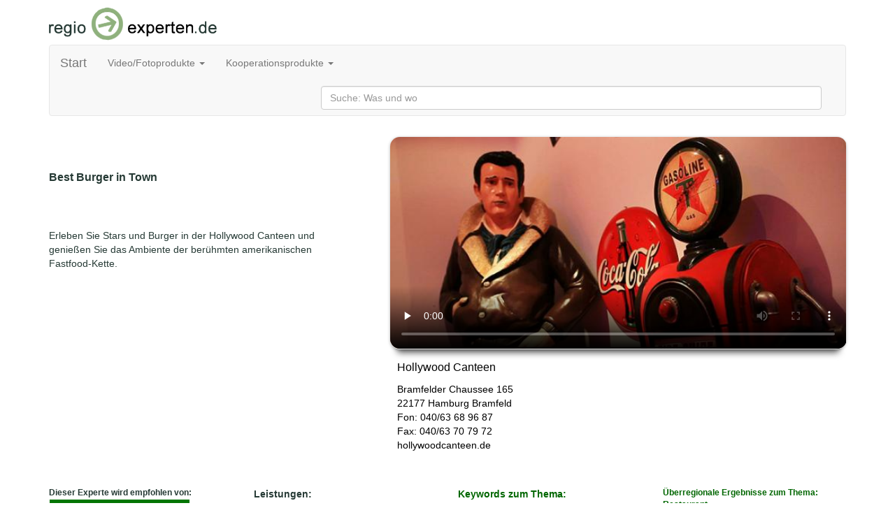

--- FILE ---
content_type: text/html; charset=utf-8
request_url: https://regio-experten.de/?Hollywood_Canteen_aus_Hamburg&kategorie=kunde&regioID=902
body_size: 3686
content:
<!DOCTYPE html>
<html>
<head>
<title>Regio-Experten.de Hollywood Canteen</title>
<meta charset="UTF-8" />
<meta http-equiv="expires" content="3600">
<meta name="Robots" content="INDEX,FOLLOW" />
<meta name="description" content="Regio-Experten.de - präsentiert: Hollywood Canteen in Hamburg, Restaurant" />
<meta name="keywords" content="Hollywood Canteen, Steaks, Burger, Chicken-Burger, Hot Dogs, Sandwiches, Salads, Potatoe Specials uvm., Mittagstisch u. Lieferservice, Restaurant, Restaurant,Lieferservice,Hollywood,Canteen,Genuss,essen,trinken,hamburg" />
<meta name='viewport' content='width=device-width'><link rel="alternate" hreflang="de" href="http://regio-experte.com/" />
<link rel="alternate" hreflang="de" href="http://regio-experte.de/" />
<link rel="alternate" hreflang="de" href="http://www.regio-experte.com/" />
<link rel="alternate" hreflang="de" href="http://www.regio-experte.de/" />
<link rel="alternate" hreflang="de" href="https://regio-experten.de/" />
<link rel="alternate" hreflang="de" href="https://www.regio-experten.de/" />
<link rel="alternate" hreflang="de" href="http://regioexperte.com/" />
<link rel="alternate" hreflang="de" href="http://regioexperte.de/" />
<link rel="alternate" hreflang="de" href="http://www.regioexperte.com/" />
<link rel="alternate" hreflang="de" href="http://www.regioexperte.de/" />
<link rel="alternate" hreflang="de" href="http://regioexperten.com/" />
<link rel="alternate" hreflang="de" href="http://www.regioexperten.com/" />
<link href='//maxcdn.bootstrapcdn.com/bootstrap/3.3.0/css/bootstrap.min.css' rel='stylesheet' id='bootstrap-css'><link rel="stylesheet" href="regio/css/jquery-ui.css">
<link rel="stylesheet/less" type="text/css" href="regio/css/styleseite.less">
<link rel="stylesheet/less" type="text/css" href="regio/css/stylebanner.less">
<link rel="stylesheet/less" type="text/css" href="regio/css/style.less">
<link rel="stylesheet/less" type="text/css" href="regio/css/suche.less">
<link rel='shortcut icon' href='regio/favicon.ico' type='image/x-icon'/>
<link rel="stylesheet/less" type="text/css" href="regio/css/slider.less">
<script src="//code.jquery.com/jquery-1.10.2.js" type="text/javascript" ></script>
<script src='//maxcdn.bootstrapcdn.com/bootstrap/3.3.0/js/bootstrap.min.js'></script><script src = "regio/js/jquery-1.11.4.min.js" type="text/javascript" ></script>
<script src="regio/js/less.js" type="text/javascript"></script>
<script src="regio/js/mouse.js" type="text/javascript"></script>
<script src='regio/js/xmlhttprequestobjekt.js' type='text/javascript'></script>
<script src='https://ajax.googleapis.com/ajax/libs/jquery/1.11.1/jquery.min.js'></script><script src='//code.jquery.com/jquery-1.11.1.min.js'></script><script src='//cdnjs.cloudflare.com/ajax/libs/jquery/3.2.1/jquery.min.js'></script><script src="regio/js/slider.js" type="text/javascript"></script>
<script src="regio/js/fontSafari.js" type="text/javascript"></script>
</head>
<body>
<div class='container'>
<div class='row'>
<div class='wrapper'><div class='col-xs-12 col-sm-4 col-md-5 col-lg-5'>
<a class='logo' href='./'><img class='resize' src='./regio/img/page/logo_re.png' alt='companypicture'/>
</a>
</div>
</div>
<div class='col-xs-12 col-sm-12 col-md-12 col-lg-12' style='margin-top:5px;'><nav class='navbar navbar-default' role='navigation'><div class='container-fluid'><div class='navbar-header'><button type='button' class='navbar-toggle' data-toggle='collapse' data-target='#bs-example-navbar-collapse-1'><span class='sr-only'>Toggle navigation</span><span class='icon-bar'></span><span class='icon-bar'></span><span class='icon-bar'></span></button><a class='navbar-brand' href='index.php'>Start</a></div><div class='collapse navbar-collapse' id='bs-example-navbar-collapse-1'><ul class='nav navbar-nav'><li class='dropdown'><a href='#' class='dropdown-toggle' data-toggle='dropdown'>Video/Fotoprodukte <b class='caret'></b></a><ul class='dropdown-menu'><li><a href='./?kategorie=info&seiteninfo=14'>Experten – Clip</a></li><li class='divider'></li><li><a href='./?kategorie=info&seiteninfo=15'>Ratgeber - Clip</a></li><li class='divider'></li><li><a href='./?kategorie=info&seiteninfo=16'>Business Video</a></li></ul></li></ul><ul class='nav navbar-nav'><li class='dropdown'><a href='#' class='dropdown-toggle' data-toggle='dropdown'>Kooperationsprodukte <b class='caret'></b></a><ul class='dropdown-menu'><li><a href='https://www.regio-experten.de/regio/pdf/expertenabendblatt.pdf'>Hamburger Abendblatt</a></li><li class='divider'></li><li><a href='https://www.regio-experten.de/regio/pdf/expertenmorgenpost.pdf'>Berliner Morgenpost</a></li><li class='divider'></li><li><a href='https://www.regio-experten.de/regio/pdf/branchenbuch_rhein_main_presse.pdf'>Rhein Main Presse</a></li><li class='divider'></li><li><a href='https://www.regio-experten.de/regio/pdf/expertenwaz.pdf'>WAZ</a></li><li class='divider'></li><li><a href='https://www.regio-experten.de/regio/pdf/branchenbuch_zeitungsgruppe_zentralhessen.pdf'>Zeitungsgruppe Zentralhessen</a></li><li class='divider'></li><li><a href='https://www.regio-experten.de/regio/pdf/bild_der_frau.pdf'>Bild der Frau Regional</a></li><li class='divider'></li><li><a href='https://www.regio-experten.de/regio/pdf/bildbeilage.pdf'>Beilage Bild Hamburg - <br /> "Wohlf&uumlhlen Extra"</a></li></ul></li></ul><script type='text/javascript' src='regio/js/sucheregioexpert.js'></script><div class='navbar-form navbar-right' role='search'><div class='form-group'><input type='text' name='suche' id='anzeige-id' class='form-control' size='85%' placeholder='Suche: Was und wo' onkeyup='autocomplet()'>&nbsp;</div></div></div></div></nav></div></div></div>
<div class='container'><div class='row'><div>
<div id='anzeige_list_id'></div></div><div style='min-height:auto;'><div class='col-xs-12 col-sm-4 col-md-5 col-lg-5'>
<div class='clearfix'><div class='auswahl'><div id='kundenTextLinks'><br />
<div id='aktivVideoKundenheadline'><br />
Best Burger in Town<br /><br /></div><br />
<div id='aktivVideoKundentext'><br />
Erleben Sie Stars und Burger in der Hollywood Canteen und genießen Sie das Ambiente der berühmten amerikanischen Fastfood-Kette.</div><br />
</div><br />
</div></div>
</div>
<div class='col-xs-12 col-sm-8 col-md-7 col-lg-7'>
<div class='sucheVideo'><div id='videoAnzeige'><video poster='./video_db/firmenbilder/600/902.jpg ' autoplay='autoplay' controls='controls'  truncate='true' id='videoGroesseAnzeige' preload='none'>
<source src='https://www.regio-experten.de/video_db/ogv/1298281977_Hollywood_Canteen_2011_02_14_libtheora_001.ogv' type='video/ogg; codecs="theora, vorbis"' >
</source>
<source src='https://www.regio-experten.de/video_db/mobile/1298281977_Hollywood_Canteen_2011_02_14.mp4' type='video/mp4; codecs="avc1.42E01E, mp4a.40.2"' >
</source>
<p>Fallback code if video isn't supported</p>
<source src='./video_db/firmenbilder/600/902.jpg ' codecs='avc1.42E01E, mp4a.40.2'>
</source>
</video>
<script type="text/javascript" language="javascript">
    function pop(file) {
        helpwindow = window.open(file, "regioexperte.de", "width=643,height=700,location=no directories=no,status=no,menubar=no,resizable=yes");
        helpwindow.focus();
        return false;
    }
</script><div id='infoKundenButton'>Hollywood Canteen<br /></div><div id='infoDatenButtonAlle'><div class='infoDatenButton'><a class='adressInfoLink' href='./?kategorie=ortstrasse&strasse=Bramfelder Chaussee&ort=Hamburg' >Bramfelder Chaussee 165 </a>
 </div><div class='infoDatenButton'>22177 <a class='adressInfoLink' href='./?kategorie=ort&ort=Hamburg' >Hamburg</a>
 Bramfeld</div><div class='infoDatenButton'>Fon: 040/63 68 96 87 </div><div class='infoDatenButton'>Fax: 040/63 70 79 72</div><div class='infoDatenButton'></div><div class='infoDatenButton'>hollywoodcanteen.de</div></div></div></div>
</div></div></div>
<div class='row'><br /><div class='col-xs-12 col-md-3 col-sm-6 col-lg-3'><div id='aktivVideoBranchenbuch'>
<div id='verlagLink'><div id='logoVerzeichnesLinks'>
<div id='logoVerzeichnesLinksText'>Dieser Experte wird empfohlen von:</div>
<a href='https://www.abendblatt.de/anzeigenmaerkte/experten/' target='_blank'>
<img src='./regio/img/partner/hh_ab.png' id='hh_ab.png'/>
</a>
</div>
</div>
</div>
<br /></div>
<div class='col-xs-12 col-md-3 col-sm-6 col-lg-3'>
<div style='min-height:73px;'><div id='aktivVideoKundeTextName'>
Leistungen: <br /></div>
<div id='aktivVideoLeistungen'><a class='gruen' href='./?kategorie=leistung&leist=Steaks, Burger, Chicken-Burger, Hot Dogs'>Steaks, Burger, Chicken-Burger, Hot Dogs</a>
<a class='gruen' href='./?kategorie=leistung&leist=Sandwiches, Salads, Potatoe Specials uvm.'>Sandwiches, Salads, Potatoe Specials uvm.</a>
<a class='gruen' href='./?kategorie=leistung&leist=Mittagstisch u. Lieferservice'>Mittagstisch u. Lieferservice</a>
       </div>
</div>
<br /></div>
<div class='col-xs-12 col-md-3 col-sm-6 col-lg-3'>
<div id='aktivVideoThema'> Keywords zum Thema: <div><a class='gruenKeyWords' href='./?kategorie=ortthemen&themen=Restaurant&ort=Hamburg'>Restaurant in Hamburg</a>
</div></div>
<div id='aktivVideoKeywords'>
<a class='gruenB' href='./?kategorie=keywords&keyword=Lieferservice'>Lieferservice</a>
<a class='gruenB' href='./?kategorie=keywords&keyword=Hollywood'>Hollywood</a>
<a class='gruenB' href='./?kategorie=keywords&keyword=Canteen'>Canteen</a>
<a class='gruenB' href='./?kategorie=keywords&keyword=Genuss'>Genuss</a>
<a class='gruenB' href='./?kategorie=keywords&keyword=essen'>essen</a>
<a class='gruenB' href='./?kategorie=keywords&keyword=trinken'>trinken</a>
<a class='gruenB' href='./?kategorie=keywords&keyword=hamburg'>hamburg</a>
</div>
<br /></div>
<div class='col-xs-12 col-md-3 col-sm-6 col-lg-3'>
<div id='aktivVideoUeberregional'> <a class='gruenKeyWords' href='./?kategorie=keywords&keyword=Restaurant'>Überregionale Ergebnisse zum Thema:<div>Restaurant</div></a>
</div>
<br /></div></div><div class='row'><div class='col-xs-12 col-sm-12 col-lg-12'>
<div>
</div>
</div></div></div>
<div class='container'><div class='row'><div class='col-xs-12 col-sm-12 col-lg-12' style='margin-top: 10px;'>
<hr class='footerRow'></div><script src="regio/js/sliderfooter.js" type="text/javascript"></script>
<div class='col-xs-12 col-sm-12 col-md-4 col-lg-4' align='center' style='margin-bottom: 15px;'>
<div class='footerReihenNamen' style='font-size:16px; margin-bottom:10px;'>Unsere Partner:</div>
<div id='myCarousel' class='carousel slide' data-ride='carousel'>
<ol class='carousel-indicators'><li id='footSlideIndicator' data-target='#myCarousel' data-slide-to='0' class='active'></li><li id='footSlideIndicator' data-target='#myCarousel' data-slide-to='1'></li><li id='footSlideIndicator' data-target='#myCarousel' data-slide-to='2'></li></ol><div class='carousel-inner'>
<div id='footSlideDiv' class='item active'>
<img src='regio/img/partner/berlinmopo.png'></div>
<div id='footSlideDiv' class='item'>
<img src='regio/img/partner/hh_ab.png'></div>
<div id='footSlideDiv' class='item'>
<img src='regio/img/partner/bildbeilage.png'></div>
</div>
</div>
<br /></div>
<div class='col-xs-12 col-sm-6 col-md-4 col-lg-4' align='center' style='margin-bottom: 15px;'>
<div class='col-xs-12 col-sm-12 col-md-12 col-lg-12' align='center'>
<a class='footerReihen' href='./?kategorie=info&seiteninfo=4'>Über regio-experten.de</a>
</div>
<div class='col-xs-12 col-sm-12 col-md-12 col-lg-12' align='center'>
<a class='footerReihen' href='./?kategorie=kunde&regioID=644'>Unternehmen</a>
</div>
<div class='col-xs-12 col-sm-12 col-md-12 col-lg-12' align='center'>
<a class='footerReihen' href='./?kategorie=info&seiteninfo=3'>Datenschutz</a>
</div>
<div class='col-xs-12 col-sm-12 col-md-12 col-lg-12' align='center'>
<a class='footerReihen' href='./?kategorie=info&seiteninfo=5'>Datenschutzerklärung</a>
 </div>
<div class='col-xs-12 col-sm-12 col-md-12 col-lg-12' align='center'>
<a class='footerReihen' href='./?kategorie=info&seiteninfo=2'>Impressum</a>
</div>
<div class='col-xs-12 col-sm-12 col-md-12 col-lg-12' align='center'>
<a class='footerReihen' href='./?kategorie=info&seiteninfo=1'>Allgemeine Geschäftsbedingungen</a>
</div>
</div>
<div class='col-xs-12 col-sm-6 col-md-4 col-lg-4' align='center' style='margin-bottom: 15px;'>
<div class='footerReihenNamen' align='center'>
Weitere Dienste und Partner:<br /><div class='footerEintragEbsLink'>
<a class='footerLink' href='http://ebshamburg.de//' target='_blank'>EBS Media Sales GmbH</a>
</div>
<div class='footerEintragKmsmediaLink'>
<a class='footerLink' href='http://kmsmedia.de/' target='_blank'>KMS Media OHG</a>
</div>
</div>
<div class='footerReihenNamen'>copyright 2018 <a class='footerLink' href='https://regio-experten.de' target='_blank'>regio-experten.de</a><br />Alle Rechte vorbehalten.</div>
</div>
</div></div>